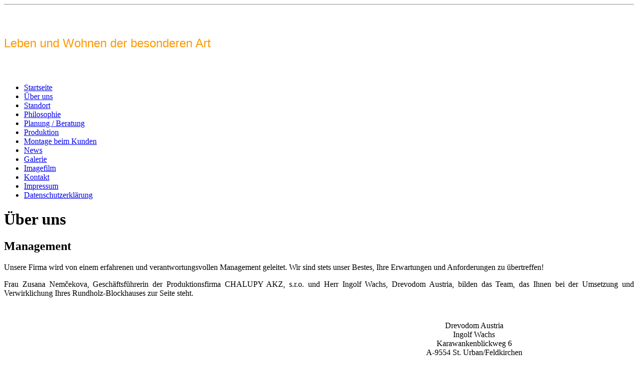

--- FILE ---
content_type: text/html; charset=utf-8
request_url: https://www.rundholz-blockhaus.at/Ueber-uns/
body_size: 34015
content:
<!DOCTYPE html><html lang="de"><head><meta http-equiv="Content-Type" content="text/html; charset=UTF-8"><title>Über uns</title><meta name="description" content="Unsere Firma wird von einem erfahrenen und verantwortungsvollen Management geleitet. Wir sind stets bemüht, Ihre Erwartungen und Anforderungen zu übertreffen!"><meta name="keywords" content="Kanadische Blockhäuser, Rundholz Blockhäuser, Ingolf Wachs, Drevodom Rajec, Holzhäuser, Holzhaus, Holzblockhäuser, Holzblockhaus, Rundholzhäuser, Rundholzblockhaus, Almhütten, Drevodom Austria, Holzhaus, Rundholzvollblockhaus, Blockhäuser, Blockhaus, Blockbohlenhaus, Holzhäuser, Holzblockhaus, Drevodom Austria, Drevodom Rajec, Österreich, St. Urban, Kärnten"><link href="https://www.rundholz-blockhaus.at/Ueber-uns/" rel="canonical"><meta content="Über uns" property="og:title"><meta content="website" property="og:type"><meta content="https://www.rundholz-blockhaus.at/Ueber-uns/" property="og:url"><script>
              window.beng = window.beng || {};
              window.beng.env = {
                language: "en",
                country: "US",
                mode: "deploy",
                context: "page",
                pageId: "000000540062",
                pageLanguage: "de",
                skeletonId: "",
                scope: "1499551",
                isProtected: false,
                navigationText: "Über uns",
                instance: "1",
                common_prefix: "https://web.w4ysites.com",
                design_common: "https://web.w4ysites.com/beng/designs/",
                design_template: "sys/cm_dh_070",
                path_design: "https://web.w4ysites.com/beng/designs/data/sys/cm_dh_070/",
                path_res: "https://web.w4ysites.com/res/",
                path_bengres: "https://web.w4ysites.com/beng/res/",
                masterDomain: "",
                preferredDomain: "",
                preprocessHostingUri: function(uri) {
                  
                    return uri || "";
                  
                },
                hideEmptyAreas: false
              };
            </script><script xmlns="http://www.w3.org/1999/xhtml" src="https://web.w4ysites.com/cm4all-beng-proxy/beng-proxy.js"></script><link xmlns="http://www.w3.org/1999/xhtml" rel="stylesheet" href="https://web.w4ysites.com/.cm4all/e/static/3rdparty/font-awesome/css/font-awesome.min.css"></link><link rel="stylesheet" type="text/css" href="https://web.w4ysites.com/.cm4all/res/static/libcm4all-js-widget/3.89.7/css/widget-runtime.css" />
<link rel="stylesheet" type="text/css" href="https://web.w4ysites.com/.cm4all/res/static/beng-editor/5.3.130/css/deploy.css" />
<link rel="stylesheet" type="text/css" href="https://web.w4ysites.com/.cm4all/res/static/libcm4all-js-widget/3.89.7/css/slideshow-common.css" />
<script src="https://web.w4ysites.com/.cm4all/res/static/jquery-1.7/jquery.js"></script><script src="https://web.w4ysites.com/.cm4all/res/static/prototype-1.7.3/prototype.js"></script><script src="https://web.w4ysites.com/.cm4all/res/static/jslib/1.4.1/js/legacy.js"></script><script src="https://web.w4ysites.com/.cm4all/res/static/libcm4all-js-widget/3.89.7/js/widget-runtime.js"></script>
<script src="https://web.w4ysites.com/.cm4all/res/static/libcm4all-js-widget/3.89.7/js/slideshow-common.js"></script>
<script src="https://web.w4ysites.com/.cm4all/res/static/beng-editor/5.3.130/js/deploy.js"></script>
<script type="text/javascript" src="https://web.w4ysites.com/.cm4all/uro/assets/js/uro-min.js"></script><meta name="viewport" content="width=device-width, initial-scale=1"><link rel="stylesheet" type="text/css" href="https://web.w4ysites.com/.cm4all/designs/static/sys/cm_dh_070/1769040021.6116946/css/main.css"><link rel="stylesheet" type="text/css" href="https://web.w4ysites.com/.cm4all/designs/static/sys/cm_dh_070/1769040021.6116946/css/responsive.css"><link rel="stylesheet" type="text/css" href="https://web.w4ysites.com/.cm4all/designs/static/sys/cm_dh_070/1769040021.6116946/css/cm-templates-global-style.css"><script type="text/javascript" language="javascript" src="https://web.w4ysites.com/.cm4all/designs/static/sys/cm_dh_070/1769040021.6116946/js/doubletaptogo.js"></script><script type="text/javascript" language="javascript" src="https://web.w4ysites.com/.cm4all/designs/static/sys/cm_dh_070/1769040021.6116946/js/cm_template-focus-point.js"></script><script type="text/javascript" language="javascript" src="https://web.w4ysites.com/.cm4all/designs/static/sys/cm_dh_070/1769040021.6116946/js/cm-templates-global-script.js"></script><!--$Id: template.xsl 1832 2012-03-01 10:37:09Z dominikh $--><link href="/.cm4all/handler.php/vars.css?v=20260115215214" type="text/css" rel="stylesheet"><style type="text/css">.cm-logo {background-image: url("/.cm4all/iproc.php/Logo%20neu_Holz_3_1.png/scale_0_0/Logo%20neu_Holz_3_1.png");background-position: 31px 0px;
background-size: 218px 121px;
background-repeat: no-repeat;
      }</style><script type="text/javascript">window.cmLogoWidgetId = "W4YPRD_cm4all_com_widgets_Logo_4490121";
            window.cmLogoGetCommonWidget = function (){
                return new cm4all.Common.Widget({
            base    : "/Ueber-uns/index.php/",
            session : "",
            frame   : "",
            path    : "W4YPRD_cm4all_com_widgets_Logo_4490121"
        })
            };
            window.logoConfiguration = {
                "cm-logo-x" : "31",
        "cm-logo-y" : "0",
        "cm-logo-v" : "2.0",
        "cm-logo-w" : "218",
        "cm-logo-h" : "121",
        "cm-logo-di" : "sys/cm_dh_070",
        "cm-logo-u" : "public-service://0/",
        "cm-logo-k" : "/Logo neu_Holz_3_1.png",
        "cm-logo-bc" : "",
        "cm-logo-ln" : "/Startseite/index.php/",
        "cm-logo-ln$" : "home",
        "cm-logo-hi" : false
        ,
        _logoBaseUrl : "\/.cm4all\/iproc.php\/Logo%20neu_Holz_3_1.png\/scale_0_0\/",
        _logoPath : "Logo%20neu_Holz_3_1.png"
        };
            jQuery(document).ready(function() {
                var href = (beng.env.mode == "deploy" ? "/" : "/Startseite/index.php/");
                jQuery(".cm-logo").wrap("<a style='text-decoration: none;' href='" + href + "'></a>");
            });
            
          jQuery(document).ready(function() {
            var logoElement = jQuery(".cm-logo");
            logoElement.attr("role", "img");
            logoElement.attr("tabindex", "0");
            logoElement.attr("aria-label", "logo");
          });
        </script><link rel="icon" href="data:;base64,iVBORw0KGgo="/><style id="cm_table_styles">
      /*CM15bf2c02bc4c51e48c56b39c_begin*/
        #CM15bf2c02bc4c51e48c56b39c_div {
          margin: 0;
          padding: 0;
          
            width: 100%;
            max-width: 100%;
          
        }
        #CM15bf2c02bc4c51e48c56b39c {
          border-spacing: 0px;
          
            width: 100%;
          
            margin: 10px -5px; 
            text-align: center;
          
            table-layout: fixed;
          
            width: 100%;
          
        }
        #CM15bf2c02bc4c51e48c56b39c tr.cm_table {
          
            vertical-align: top;
          
        }
        #CM15bf2c02bc4c51e48c56b39c td.cm_table {
            padding: 5px;
            
        }
        #CM15bf2c02bc4c51e48c56b39c tr.cm_table.cm_firstrow td.cm_table {
          border-top: 0;
        }
        #CM15bf2c02bc4c51e48c56b39c tr.cm_table.cm_lastrow td.cm_table {
          border-bottom: 0;
        }
        #CM15bf2c02bc4c51e48c56b39c td.cm_table.cm_firstcol {
          border-left: 0;
        }
        #CM15bf2c02bc4c51e48c56b39c td.cm_table.cm_lastcol {
          border-right: 0;
        }
      /*CM15bf2c02bc4c51e48c56b39c_end*/
    </style><style id="cm_background_queries"></style></head><body ondrop="return false;" class=" device-desktop cm-deploy cm-deploy-342 cm-deploy-4x"><div class="cm-background" data-cm-qa-bg="image"></div><div class="cm-background-video" data-cm-qa-bg="video"></div><div class="cm-background-effects" data-cm-qa-bg="effect"></div><hr class="trennlinie"><div class="cm-template-wrapper cm-templates-container"><header class="head_wrapper cm_can_be_empty"><div class="cm-logo cm_can_be_empty" id="logo"> </div><div class="title_wrapper cm_can_be_empty"><div class="title cm_can_be_empty cm-templates-heading__title" id="title" style=""><span style="color: #ffffff; font-size: xx-large;"><strong>Drevodom Austria</strong></span><br></div><div class="subtitle cm_can_be_empty cm-templates-heading__subtitle" id="subtitle" style=""><span style="font-family: Kaushan Script, sans-serif; color: #ff9900; font-size: x-large;">Leben und Wohnen der besonderen Art</span></div></div><div class="search_wrapper"><aside class="sidebar cm_can_be_empty" id="widgetbar_site_10" data-cm-hintable="yes"><p> </p></aside></div></header><div class="kv_wrapper cm-template-content cm_can_be_empty"><div class="cm-kv-0 cm-template-keyvisual__media cm_can_be_empty" id="keyvisual"></div><nav id="cm_navigation"><ul id="cm_mainnavigation"><li id="cm_navigation_pid_540063"><a title="Startseite" href="/Startseite/" class="cm_anchor">Startseite</a></li><li id="cm_navigation_pid_540062" class="cm_current"><a title="Über uns" href="/Ueber-uns/" class="cm_anchor">Über uns</a></li><li id="cm_navigation_pid_540170"><a title="Standort" href="/Standort/" class="cm_anchor">Standort</a></li><li id="cm_navigation_pid_540171"><a title="Philosophie" href="/Philosophie/" class="cm_anchor">Philosophie</a></li><li id="cm_navigation_pid_540167"><a title="Planung / Beratung" href="/Planung-Beratung/" class="cm_anchor">Planung / Beratung</a></li><li id="cm_navigation_pid_540168"><a title="Produktion" href="/Produktion/" class="cm_anchor">Produktion</a></li><li id="cm_navigation_pid_540169"><a title="Montage beim Kunden" href="/Montage-beim-Kunden/" class="cm_anchor">Montage beim Kunden</a></li><li id="cm_navigation_pid_540172"><a title="News" href="/News/" class="cm_anchor">News</a></li><li id="cm_navigation_pid_540060"><a title="Galerie" href="/Galerie/" class="cm_anchor">Galerie</a></li><li id="cm_navigation_pid_540174"><a title="Imagefilm" href="/Imagefilm/" class="cm_anchor">Imagefilm</a></li><li id="cm_navigation_pid_540059"><a title="Kontakt" href="/Kontakt/" class="cm_anchor">Kontakt</a></li><li id="cm_navigation_pid_540173"><a title="Impressum" href="/Impressum/" class="cm_anchor">Impressum</a></li><li id="cm_navigation_pid_659265"><a title="Datenschutzerklärung" href="/Datenschutzerklaerung/" class="cm_anchor">Datenschutzerklärung</a></li></ul></nav></div><div class="content_wrapper cm-template-content"><main class="content_main_dho cm-template-content__main cm-templates-text" id="content_main" data-cm-hintable="yes"><h1>Über uns <br></h1><h2 class="cm-h1">Management</h2><p style="text-align: justify;">Unsere Firma wird von einem erfahrenen und verantwortungsvollen Management geleitet. Wir sind stets unser Bestes, Ihre Erwartungen und Anforderungen zu übertreffen!</p><p style="text-align: justify;">Frau Zusana Nemčekova, Geschäftsführerin der Produktionsfirma CHALUPY AKZ, s.r.o. und Herr Ingolf Wachs, Drevodom Austria, bilden das Team, das Ihnen bei der Umsetzung und Verwirklichung Ihres Rundholz-Blockhauses zur Seite steht.</p><div id="CM15bf2c02bc4c51e48c56b39c_div" style="overflow-x:auto;"><table id="CM15bf2c02bc4c51e48c56b39c" class="cm_table"><tbody class="cm_table"><tr class="cm_table cm_firstrow"><td class="cm_table cm_firstcol"><div class="clearFloating" style="clear:both;height: 0px; width: auto;"></div><div id="widgetcontainer_W4YPRD_cm4all_com_widgets_Photo_4500592" class="cm_widget cm4all_com_widgets_Photo cm_widget_inline_block_center" style="width:75.7%; max-width:429px; "><div class="cm_widget_anchor"><a name="W4YPRD_cm4all_com_widgets_Photo_4500592" id="widgetanchor_W4YPRD_cm4all_com_widgets_Photo_4500592"><!--cm4all.com.widgets.Photo--></a></div><img title="" alt="" src="/.cm4all/iproc.php/%C3%9Cber%20uns_04.jpg/downsize_1280_0/%C3%9Cber%20uns_04.jpg" style="display:block;border:0px;" width="100%" onerror="this.style.display = 'none';" /></div><p><br></p></td><td class="cm_table cm_lastcol"><div class="clearFloating" style="clear:both;height: 0px; width: auto;"></div><div id="widgetcontainer_W4YPRD_cm4all_com_widgets_Photo_4500604" class="cm_widget cm4all_com_widgets_Photo cm_widget_inline_block_center" style="width:50.5%; max-width:461px; "><div class="cm_widget_anchor"><a name="W4YPRD_cm4all_com_widgets_Photo_4500604" id="widgetanchor_W4YPRD_cm4all_com_widgets_Photo_4500604"><!--cm4all.com.widgets.Photo--></a></div><img title="" alt="" src="/.cm4all/iproc.php/Logo%20neu_Holz_1-2.png/downsize_1280_0/Logo%20neu_Holz_1-2.png" style="display:block;border:0px;" width="100%" onerror="this.style.display = 'none';" /></div><p>Drevodom Austria<br>Ingolf Wachs<br>Karawankenblickweg 6<br>A-9554 St. Urban/Feldkirchen<br>Telefon: +43 (0) 676 49 20 891       <br>E-Mail: info@rundholz-blockhaus.at<br>Internet: www.rundholz-blockhaus.at</p></td></tr><tr class="cm_table cm_lastrow"><td class="cm_table cm_firstcol"><div class="clearFloating" style="clear:both;height: 0px; width: auto;"></div><div id="widgetcontainer_W4YPRD_cm4all_com_widgets_Photo_4500593" class="cm_widget cm4all_com_widgets_Photo cm_widget_inline_block_center" style="width:75.7%; max-width:428px; "><div class="cm_widget_anchor"><a name="W4YPRD_cm4all_com_widgets_Photo_4500593" id="widgetanchor_W4YPRD_cm4all_com_widgets_Photo_4500593"><!--cm4all.com.widgets.Photo--></a></div><img title="" alt="" src="/.cm4all/iproc.php/%C3%9Cber%20uns_03.jpg/downsize_1280_0/%C3%9Cber%20uns_03.jpg" style="display:block;border:0px;" width="100%" onerror="this.style.display = 'none';" /></div><p><br></p></td><td class="cm_table cm_lastcol"><div class="clearFloating" style="clear:both;height: 0px; width: auto;"></div><div id="widgetcontainer_W4YPRD_cm4all_com_widgets_Photo_4500608" class="cm_widget cm4all_com_widgets_Photo cm_widget_inline_block_center" style="width:50.5%; max-width:543px; "><div class="cm_widget_anchor"><a name="W4YPRD_cm4all_com_widgets_Photo_4500608" id="widgetanchor_W4YPRD_cm4all_com_widgets_Photo_4500608"><!--cm4all.com.widgets.Photo--></a></div><img title="" alt="" src="/.cm4all/iproc.php/Logo%20Susi_Holz.png/downsize_1280_0/Logo%20Susi_Holz.png" style="display:block;border:0px;" width="100%" onerror="this.style.display = 'none';" /></div><p>Produktionsfirma CHALUPY AKZ, s.r.o.<br>Zuzana Nemčekova<br>Rajecká Lesná 461<br>013 15 Rajecká Lesná<br>Slowakei<br>Telefon: +421 901 703 704<br>E-mail: info@zrubovechalupy.sk<br>Firmennummer: 45 498 261<br>UID Slowakei: SK2023020802<br>UID Österreich: ATU67458823<br>Rechtsform: Geselschaft mit beschränkter Haftung</p></td></tr></tbody></table></div><div class="cm_column_wrapper"><div style="width: 50%;" class="cm_column"></div><div style="width: 7.5px;" class="cm_column_gap cm_column_gap_left"></div><div style="width: 7.5px;" class="cm_column_gap cm_column_gap_right"></div><div style="width: 50%;" class="cm_column"></div></div><p> </p><div id="cm_bottom_clearer" style="clear: both;" contenteditable="false"></div></main><div class="sidebar_wrapper cm-templates-sidebar-wrapper cm_can_be_empty"><aside class="sidebar cm_can_be_empty" id="widgetbar_site_1" data-cm-hintable="yes"><div id="widgetcontainer_W4YPRD_cm4all_com_widgets_Photo_4490591" class="
				    cm_widget_block
					cm_widget cm4all_com_widgets_Photo cm_widget_block_center" style="width:100%; max-width:461px; "><div class="cm_widget_anchor"><a name="W4YPRD_cm4all_com_widgets_Photo_4490591" id="widgetanchor_W4YPRD_cm4all_com_widgets_Photo_4490591"><!--cm4all.com.widgets.Photo--></a></div><img title="" alt="" src="/.cm4all/iproc.php/Logo%20neu_Holz_1-2.png/downsize_1280_0/Logo%20neu_Holz_1-2.png" style="display:block;border:0px;" width="100%" onerror="this.style.display = 'none';" /></div><p> <br></p><div id="widgetcontainer_W4YPRD_cm4all_com_widgets_Photo_4491283" class="
				    cm_widget_block
					cm_widget cm4all_com_widgets_Photo cm_widget_block_center" style="width:100%; max-width:300px; "><div class="cm_widget_anchor"><a name="W4YPRD_cm4all_com_widgets_Photo_4491283" id="widgetanchor_W4YPRD_cm4all_com_widgets_Photo_4491283"><!--cm4all.com.widgets.Photo--></a></div><a target="W4YPRD_cm4all_com_widgets_Photo_4491283" href="https://www.youtube.com/watch?v=LHegc2xmuFs" style="border:none"><img title="" alt="" src="/.cm4all/iproc.php/Titelbild_finish_3.jpg/downsize_1280_0/Titelbild_finish_3.jpg" style="display:block;border:0px;" width="100%" onerror="this.style.display = 'none';" /></a></div><p><br></p><div id="widgetcontainer_W4YPRD_cm4all_com_widgets_Photo_4490506" class="
				    cm_widget_block
					cm_widget cm4all_com_widgets_Photo cm_widget_block_center" style="width:100%; max-width:234px; "><div class="cm_widget_anchor"><a name="W4YPRD_cm4all_com_widgets_Photo_4490506" id="widgetanchor_W4YPRD_cm4all_com_widgets_Photo_4490506"><!--cm4all.com.widgets.Photo--></a></div><img title="" alt="" src="/.cm4all/iproc.php/Filmstreifen_2-1.png/downsize_1280_0/Filmstreifen_2-1.png" style="display:block;border:0px;" width="100%" onerror="this.style.display = 'none';" /></div><p> </p><div id="widgetcontainer_W4YPRD_cm4all_com_widgets_Photo_4490612" class="
				    cm_widget_block
					cm_widget cm4all_com_widgets_Photo cm_widget_block_center" style="width:100%; max-width:461px; "><div class="cm_widget_anchor"><a name="W4YPRD_cm4all_com_widgets_Photo_4490612" id="widgetanchor_W4YPRD_cm4all_com_widgets_Photo_4490612"><!--cm4all.com.widgets.Photo--></a></div><img title="" alt="" src="/.cm4all/iproc.php/Logo%20neu_Holz_1-2.png/downsize_1280_0/Logo%20neu_Holz_1-2.png" style="display:block;border:0px;" width="100%" onerror="this.style.display = 'none';" /></div><p> </p><div id="widgetcontainer_W4YPRD_cm4all_com_widgets_Counter_4490590" class="
				    cm_widget_block
					cm_widget cm4all_com_widgets_Counter cm_widget_block_center" style="width:100%; max-width:100%; "><div class="cm_widget_anchor"><a name="W4YPRD_cm4all_com_widgets_Counter_4490590" id="widgetanchor_W4YPRD_cm4all_com_widgets_Counter_4490590"><!--cm4all.com.widgets.Counter--></a></div><script src="/.cm4all/widgetres.php/cm4all.com.widgets.Counter/js/counter_show.js"></script>
					
						<div id="W4YPRD_cm4all_com_widgets_Counter_4490590" style="text-align:center;">&nbsp;</div>
					
				<script type="text/javascript">
					(function() {
						var commonWidget = new cm4all.Common.Widget({
							base    : "/Ueber-uns/index.php/",
							session : "",
							frame   : "",
							path    : "W4YPRD_cm4all_com_widgets_Counter_4490590",
						});
						var wiid = "W4YPRD_cm4all_com_widgets_Counter_4490590";
						var data = {
							wiid: wiid,
							useCounterPhp: false,
							increase: false,
							width: 180,
							template: "14",
							baseUri: "https://web.w4ysites.com/imageprocessor/counter.cls/",
							image: "",
							value: 1420181,
							offset: 856321,
							digits: 6,
						};
						var counterWidget = new CounterWidget(data, commonWidget);
						counterWidget.init();
					})();
					</script>
</div></aside><aside class="sidebar cm_can_be_empty" id="widgetbar_page_1" data-cm-hintable="yes"><p> </p></aside></div></div><div class="footer_sidebar cm-templates-sidebar-footer cm_can_be_empty"><aside class="sidebar_bottom sidebar cm_can_be_empty" id="widgetbar_site_11" data-cm-hintable="yes"><p> </p></aside><aside class="sidebar_bottom sidebar cm_can_be_empty" id="widgetbar_site_12" data-cm-hintable="yes"><p> </p></aside><aside class="sidebar_bottom sidebar cm_can_be_empty" id="widgetbar_site_13" data-cm-hintable="yes"><p> </p></aside><aside class="sidebar_bottom sidebar cm_can_be_empty" id="widgetbar_site_14" data-cm-hintable="yes"><p> </p></aside></div><footer class="cm-templates-footer cm_can_be_empty" id="footer" data-cm-hintable="yes"><p><span style="color: #993300;"><a href="/Startseite/" class="cm_anchor"><span class="cm_anchor">Startseit</span><span class="cm_anchor">e</span></a>  |  <span class="cm_anchor"><a href="/Ueber-uns/" class="cm_anchor">Über uns</a></span>  | <a href="/Standort/" class="cm_anchor">Standort</a> |<span style="font-family: Calibri, sans-serif; font-size: 11pt;"> <a href="/Philosophie/" class="cm_anchor">Philosophie</a></span> | <span style="font-family: Calibri, sans-serif; font-size: 11pt;"><a href="/Planung-Beratung/" class="cm_anchor">Planung &amp; Beratung</a></span> | <span style="font-family: Calibri, sans-serif; font-size: 11pt;"><a href="/Produktion/" class="cm_anchor">Produktion</a></span>  | <span style="font-family: Calibri, sans-serif; font-size: 11pt;"><a href="/Montage-beim-Kunden/" class="cm_anchor">Montage beim Kunden</a></span> | <span style="font-family: Calibri, sans-serif; font-size: 11pt;"><a href="/News/" class="cm_anchor">News</a></span> | <a href="/Galerie/" class="cm_anchor">Galerie</a>   <br></span></p><p><span style="color: #993300;"><span class="cm_anchor"><a href="/Imagefilm/" class="cm_anchor">Imagefilm</a></span> | <a href="/Kontakt/" class="cm_anchor">Kontakt</a> |  <a href="/Impressum/" class="cm_anchor">Imressum</a></span></p></footer></div><div class="cm_widget_anchor"><a name="W4YPRD_cm4all_com_widgets_CookiePolicy_4490123" id="widgetanchor_W4YPRD_cm4all_com_widgets_CookiePolicy_4490123"><!--cm4all.com.widgets.CookiePolicy--></a></div><div style="display:none" class="cm-wp-container cm4all-cookie-policy-placeholder-template"><div class="cm-wp-header"><h4 class="cm-wp-header__headline">Externe Inhalte</h4><p class="cm-wp-header__text">Die an dieser Stelle vorgesehenen Inhalte können aufgrund Ihrer aktuellen <a class="cm-wp-header__link" href="#" onclick="openCookieSettings();return false;">Cookie-Einstellungen</a> nicht angezeigt werden.</p></div><div class="cm-wp-content"><div class="cm-wp-content__control"><label aria-checked="false" role="switch" tabindex="0" class="cm-wp-content-switcher"><input tabindex="-1" type="checkbox" class="cm-wp-content-switcher__checkbox" /><span class="cm-wp-content-switcher__label">Drittanbieter-Inhalte</span></label></div><p class="cm-wp-content__text">Diese Webseite bietet möglicherweise Inhalte oder Funktionalitäten an, die von Drittanbietern eigenverantwortlich zur Verfügung gestellt werden. Diese Drittanbieter können eigene Cookies setzen, z.B. um die Nutzeraktivität zu verfolgen oder ihre Angebote zu personalisieren und zu optimieren.</p></div></div><div aria-labelledby="cookieSettingsDialogTitle" role="dialog" style="position: fixed;" class="cm-cookie-container cm-hidden" id="cookieSettingsDialog"><div class="cm-cookie-header"><h4 id="cookieSettingsDialogTitle" class="cm-cookie-header__headline">Cookie-Einstellungen</h4><div autofocus="autofocus" tabindex="0" role="button" class="cm-cookie-header__close-button" title="Schließen"></div></div><div aria-describedby="cookieSettingsDialogContent" class="cm-cookie-content"><p id="cookieSettingsDialogContent" class="cm-cookie-content__text">Diese Webseite verwendet Cookies, um Besuchern ein optimales Nutzererlebnis zu bieten. Bestimmte Inhalte von Drittanbietern werden nur angezeigt, wenn die entsprechende Option aktiviert ist. Die Datenverarbeitung kann dann auch in einem Drittland erfolgen. Weitere Informationen hierzu in der Datenschutzerklärung.</p><div class="cm-cookie-content__controls"><div class="cm-cookie-controls-container"><div class="cm-cookie-controls cm-cookie-controls--essential"><div class="cm-cookie-flex-wrapper"><label aria-details="cookieSettingsEssentialDetails" aria-labelledby="cookieSettingsEssentialLabel" aria-checked="true" role="switch" tabindex="0" class="cm-cookie-switch-wrapper"><input tabindex="-1" id="cookieSettingsEssential" type="checkbox" disabled="disabled" checked="checked" /><span></span></label><div class="cm-cookie-expand-wrapper"><span id="cookieSettingsEssentialLabel">Technisch notwendige</span><div tabindex="0" aria-controls="cookieSettingsEssentialDetails" aria-expanded="false" role="button" class="cm-cookie-content-expansion-button" title="Erweitern / Zuklappen"></div></div></div><div class="cm-cookie-content-expansion-text" id="cookieSettingsEssentialDetails">Diese Cookies sind zum Betrieb der Webseite notwendig, z.B. zum Schutz vor Hackerangriffen und zur Gewährleistung eines konsistenten und der Nachfrage angepassten Erscheinungsbilds der Seite.</div></div><div class="cm-cookie-controls cm-cookie-controls--statistic"><div class="cm-cookie-flex-wrapper"><label aria-details="cookieSettingsStatisticsDetails" aria-labelledby="cookieSettingsStatisticsLabel" aria-checked="false" role="switch" tabindex="0" class="cm-cookie-switch-wrapper"><input tabindex="-1" id="cookieSettingsStatistics" type="checkbox" /><span></span></label><div class="cm-cookie-expand-wrapper"><span id="cookieSettingsStatisticsLabel">Analytische</span><div tabindex="0" aria-controls="cookieSettingsStatisticsDetails" aria-expanded="false" role="button" class="cm-cookie-content-expansion-button" title="Erweitern / Zuklappen"></div></div></div><div class="cm-cookie-content-expansion-text" id="cookieSettingsStatisticsDetails">Diese Cookies werden verwendet, um das Nutzererlebnis weiter zu optimieren. Hierunter fallen auch Statistiken, die dem Webseitenbetreiber von Drittanbietern zur Verfügung gestellt werden, sowie die Ausspielung von personalisierter Werbung durch die Nachverfolgung der Nutzeraktivität über verschiedene Webseiten.</div></div><div class="cm-cookie-controls cm-cookie-controls--third-party"><div class="cm-cookie-flex-wrapper"><label aria-details="cookieSettingsThirdpartyDetails" aria-labelledby="cookieSettingsThirdpartyLabel" aria-checked="false" role="switch" tabindex="0" class="cm-cookie-switch-wrapper"><input tabindex="-1" id="cookieSettingsThirdparty" type="checkbox" /><span></span></label><div class="cm-cookie-expand-wrapper"><span id="cookieSettingsThirdpartyLabel">Drittanbieter-Inhalte</span><div tabindex="0" aria-controls="cookieSettingsThirdpartyDetails" aria-expanded="false" role="button" class="cm-cookie-content-expansion-button" title="Erweitern / Zuklappen"></div></div></div><div class="cm-cookie-content-expansion-text" id="cookieSettingsThirdpartyDetails">Diese Webseite bietet möglicherweise Inhalte oder Funktionalitäten an, die von Drittanbietern eigenverantwortlich zur Verfügung gestellt werden. Diese Drittanbieter können eigene Cookies setzen, z.B. um die Nutzeraktivität zu verfolgen oder ihre Angebote zu personalisieren und zu optimieren.</div></div></div><div class="cm-cookie-content-button"><div tabindex="0" role="button" onclick="rejectAllCookieTypes(); setTimeout(saveCookieSettings, 400);" class="cm-cookie-button cm-cookie-content-button--reject-all"><span>Ablehnen</span></div><div tabindex="0" role="button" onclick="selectAllCookieTypes(); setTimeout(saveCookieSettings, 400);" class="cm-cookie-button cm-cookie-content-button--accept-all"><span>Alle akzeptieren</span></div><div tabindex="0" role="button" onclick="saveCookieSettings();" class="cm-cookie-button cm-cookie-content-button--save"><span>Speichern</span></div></div></div></div><div class="cm-cookie-footer"><a    href="/Datenschutzerklaerung/index.php/" class="cm-cookie-footer__link">Informationen erhalten Sie in unserer Datenschutzerklärung.</a></div></div><script type="text/javascript">
      Common.loadCss("/.cm4all/widgetres.php/cm4all.com.widgets.CookiePolicy/show.css?v=3.3.30");
    </script><script data-tracking="true" data-cookie-settings-enabled="true" src="/.cm4all/widgetres.php/cm4all.com.widgets.CookiePolicy/show.js?v=3.3.30" defer="defer" id="cookieSettingsScript"></script><noscript ><div style="position:absolute;bottom:0;" id="statdiv"><img alt="" height="1" width="1" src="https://web.w4ysites.com/.cm4all/_pixel.img?site=1283477-pdD3-XnZ&amp;page=pid_540062&amp;path=%2FUeber-uns%2Findex.php%2F&amp;nt=%C3%9Cber+uns"/></div></noscript><script  type="text/javascript">//<![CDATA[
            document.body.insertAdjacentHTML('beforeend', '<div style="position:absolute;bottom:0;" id="statdiv"><img alt="" height="1" width="1" src="https://web.w4ysites.com/.cm4all/_pixel.img?site=1283477-pdD3-XnZ&amp;page=pid_540062&amp;path=%2FUeber-uns%2Findex.php%2F&amp;nt=%C3%9Cber+uns&amp;domain='+escape(document.location.hostname)+'&amp;ref='+escape(document.referrer)+'"/></div>');
        //]]></script><script type="application/x-cm4all-cookie-consent" data-code=""></script><div style="display: none;" id="keyvisualWidgetVideosContainer"></div><style type="text/css">.cm-kv-0-1 {
background-image: url("/.cm4all/iproc.php/Titelbilder%20Diashow/Titelbild%20Diashow_1.jpg/scale_0_0/Titelbild%20Diashow_1.jpg");
background-position: center;
background-repeat: no-repeat;
}
.cm-kv-0-2 {
background-image: url("/.cm4all/iproc.php/Titelbilder%20Diashow/Titelbild%20Diashow_14.jpg/scale_0_0/Titelbild%20Diashow_14.jpg");
background-position: center;
background-repeat: no-repeat;
}
.cm-kv-0-3 {
background-image: url("/.cm4all/iproc.php/Titelbilder%20Diashow/Titelbild%20Diashow_3.jpg/scale_0_0/Titelbild%20Diashow_3.jpg");
background-position: center;
background-repeat: no-repeat;
}
.cm-kv-0-4 {
background-image: url("/.cm4all/iproc.php/Titelbilder%20Diashow/Titelbild%20Diashow_13.jpg/scale_0_0/Titelbild%20Diashow_13.jpg");
background-position: center;
background-repeat: no-repeat;
}
.cm-kv-0-5 {
background-image: url("/.cm4all/iproc.php/Titelbilder%20Diashow/Titelbild%20Diashow_5.jpg/scale_0_0/Titelbild%20Diashow_5.jpg");
background-position: center;
background-repeat: no-repeat;
}
.cm-kv-0-6 {
background-image: url("/.cm4all/iproc.php/Titelbilder%20Diashow/Titelbild%20Diashow_18.jpg/scale_0_0/Titelbild%20Diashow_18.jpg");
background-position: center;
background-repeat: no-repeat;
}
.cm-kv-0-7 {
background-image: url("/.cm4all/iproc.php/Titelbilder%20Diashow/Titelbild%20Diashow_15.jpg/scale_0_0/Titelbild%20Diashow_15.jpg");
background-position: center;
background-repeat: no-repeat;
}
</style><style type="text/css">
			#keyvisual {
				overflow: hidden;
			}
			.kv-video-wrapper {
				width: 100%;
				height: 100%;
				position: relative;
			}
			</style><script type="text/javascript">
				jQuery(document).ready(function() {
					function moveTempVideos(slideshow, isEditorMode) {
						var videosContainer = document.getElementById('keyvisualWidgetVideosContainer');
						if (videosContainer) {
							while (videosContainer.firstChild) {
								var div = videosContainer.firstChild;
								var divPosition = div.className.substring('cm-kv-0-tempvideo-'.length);
								if (isEditorMode && parseInt(divPosition) > 1) {
									break;
								}
								videosContainer.removeChild(div);
								if (div.nodeType == Node.ELEMENT_NODE) {
									var pos = '';
									if (slideshow) {
										pos = '-' + divPosition;
									}
									var kv = document.querySelector('.cm-kv-0' + pos);
									if (kv) {
										if (!slideshow) {
											var wrapperDiv = document.createElement("div"); 
											wrapperDiv.setAttribute("class", "kv-video-wrapper");
											kv.insertBefore(wrapperDiv, kv.firstChild);
											kv = wrapperDiv;
										}
										while (div.firstChild) {
											kv.appendChild(div.firstChild);
										}
										if (!slideshow) {
											break;
										}
									}
								}
							}
						}
					}

					function kvClickAction(mode, href) {
						if (mode == 'internal') {
							if (!window.top.syntony || !/_home$/.test(window.top.syntony.bifmState)) {
								window.location.href = href;
							}
						} else if (mode == 'external') {
							var a = document.createElement('a');
							a.href = href;
							a.target = '_blank';
							a.rel = 'noreferrer noopener';
							a.click();
						}
					}

					var keyvisualElement = jQuery("[cm_type=keyvisual]");
					if(keyvisualElement.length == 0){
						keyvisualElement = jQuery("#keyvisual");
					}
					if(keyvisualElement.length == 0){
						keyvisualElement = jQuery("[class~=cm-kv-0]");
					}
				
						keyvisualElement.attr("role", "img");
						keyvisualElement.attr("tabindex", "0");
						keyvisualElement.attr("aria-label", "hauptgrafik");
					
					cm4all.slides.createHTML(keyvisualElement, [
						
				'<div class="cm-kv-0-1 cm-slides-addon" style="width:100%;height:100%;"></div>'
			,
				'<div class="cm-kv-0-2 cm-slides-addon" style="width:100%;height:100%;"></div>'
			,
				'<div class="cm-kv-0-3 cm-slides-addon" style="width:100%;height:100%;"></div>'
			,
				'<div class="cm-kv-0-4 cm-slides-addon" style="width:100%;height:100%;"></div>'
			,
				'<div class="cm-kv-0-5 cm-slides-addon" style="width:100%;height:100%;"></div>'
			,
				'<div class="cm-kv-0-6 cm-slides-addon" style="width:100%;height:100%;"></div>'
			,
				'<div class="cm-kv-0-7 cm-slides-addon" style="width:100%;height:100%;"></div>'
			
					]);
					moveTempVideos(true, false);
					cm4all.slides.createInstance(keyvisualElement, {
						effect : "cycleFade",
						effectDuration : 1,
						imageDuration : 5,
						showProgress : true,
						showArrows : false,
						showDots : false
					});
					cm4all.slides.instance.onShow = function(slide) {
						var video = slide.querySelector("video");
						if (video) {
							video.play();
						}
					};
					cm4all.slides.instance.onHide = function(slide) {
						var video = slide.querySelector("video");
						if (video) {
							video.pause();
							video.currentTime = 0;
						}
					};
					var imageRing = cm4all.slides.instance.imageRing;
					
					var firstSlide = imageRing && imageRing._array[0];
					
					if (firstSlide) {
						var firstVideo = firstSlide.querySelector("video");
						if (firstVideo) {
							firstVideo.play();
						}
					}
				
			});
		</script></body></html>
